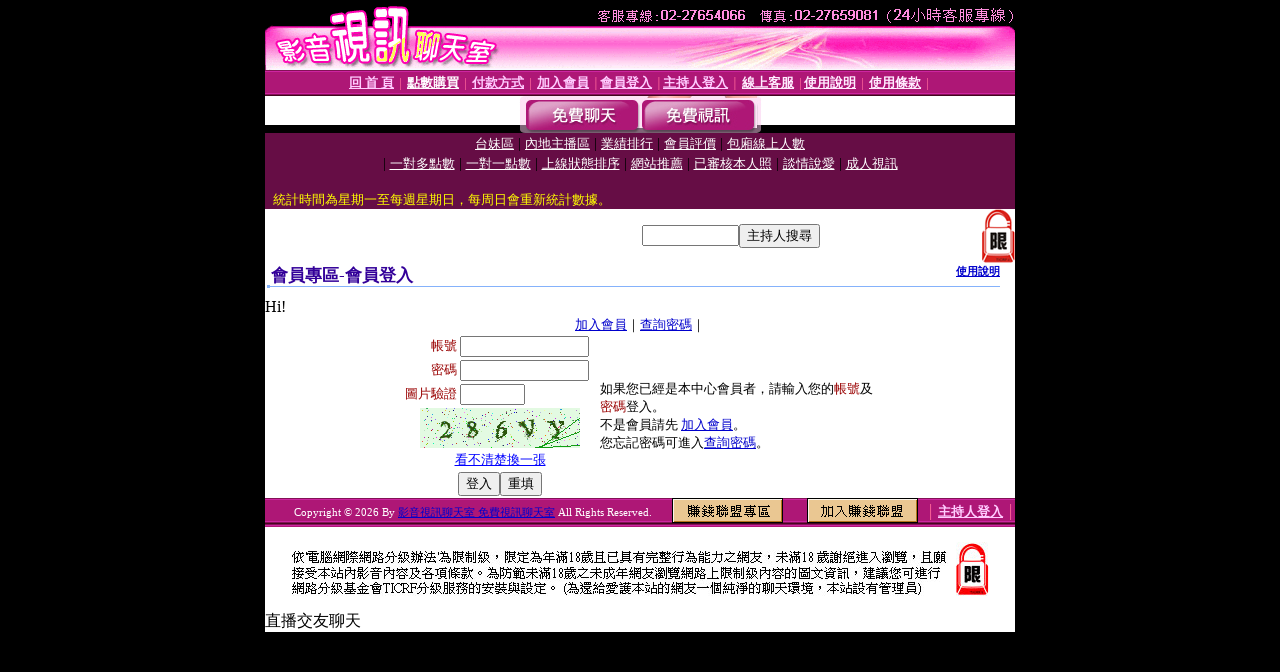

--- FILE ---
content_type: text/html; charset=Big5
request_url: http://x3730.mm17show.com/V4/?AID=195443&FID=1782326&WEBID=AVSHOW
body_size: 397
content:
<script>alert('請先登入會員才能進入主播包廂')</script><script>location.href = '/index.phtml?PUT=up_logon&FID=1782326';</script><form method='POST' action='https://fe454.com/GO/' name='forms' id='SSLforms'>
<input type='hidden' name='CONNECT_ID' value=''>
<input type='hidden' name='FID' value='1782326'>
<input type='hidden' name='SID' value='ioarbds4rrkgs03h6trea2mo3vm0gdi7'>
<input type='hidden' name='AID' value='195443'>
<input type='hidden' name='LTYPE' value='U'>
<input type='hidden' name='WURL' value='http://x3730.mm17show.com'>
</FORM><script Language='JavaScript'>document.getElementById('SSLforms').submit();self.window.focus();</script>